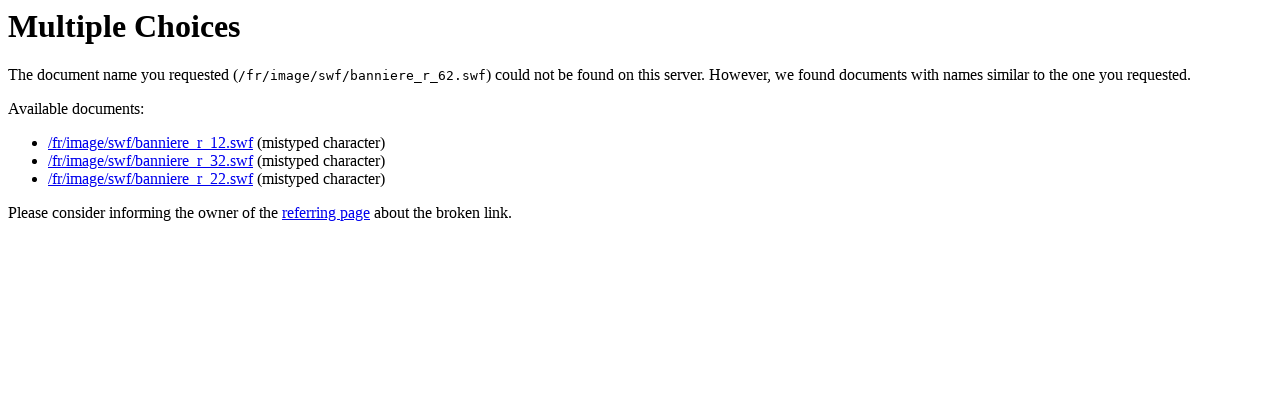

--- FILE ---
content_type: text/html
request_url: https://alkaramaholding.com/fr/image/swf/banniere_r_62.html
body_size: 179
content:
<!DOCTYPE HTML PUBLIC "-//IETF//DTD HTML 2.0//EN">
<html><head>
<title>300 Multiple Choices</title>
</head><body>
<h1>Multiple Choices</h1>
The document name you requested (<code>/fr/image/swf/banniere_r_62.swf</code>) could not be found on this server.
However, we found documents with names similar to the one you requested.<p>Available documents:
<ul>
<li><a href="/fr/image/swf/banniere_r_12.swf">/fr/image/swf/banniere_r_12.swf</a> (mistyped character)
<li><a href="/fr/image/swf/banniere_r_32.swf">/fr/image/swf/banniere_r_32.swf</a> (mistyped character)
<li><a href="/fr/image/swf/banniere_r_22.swf">/fr/image/swf/banniere_r_22.swf</a> (mistyped character)
</ul>
Please consider informing the owner of the <a href="http://www.alkaramaholding.com/page.php%3fcode=62">referring page</a> about the broken link.
</body></html>
